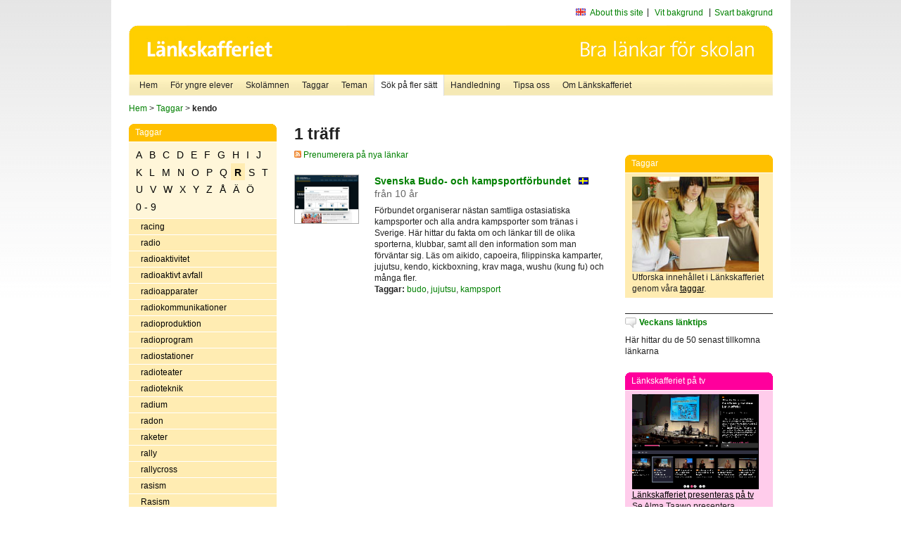

--- FILE ---
content_type: text/html
request_url: http://poasdebian.stacken.kth.se/v2/cgi-bin/search.cgi?mode=keywords&pattern=kendo&tag=R
body_size: 7031
content:
	<!DOCTYPE html PUBLIC "-//W3C//DTD XHTML 1.0 Transitional//EN" "http://www.w3.org/TR/xhtml1/DTD/xhtml1-transitional.dtd">
	<html xmlns="http://www.w3.org/1999/xhtml">
	<head>
<meta http-equiv="Content-Type" content="text/html; charset=iso-8859-1" />
<style type="text/css" media="screen">@import url("/v2/css/master_screen.css");</style>
<!--[if lt IE 7]>
	<link rel="stylesheet" type="text/css" href="/v2/css/master_ie6.css" media="screen">
<![endif]-->


<link rel="stylesheet" type="text/css" href="/v2/css/agoodid_edit.css" />
<style type="text/css" media="screen">
	@import url("/v2/css/agoodid_edit2.css");
</style>

<link rel="alternate stylesheet" type="text/css" media="screen" title="black-theme" href="/v2/css/agoodid_black.css" />

<!-- <script src="/v2/includes/analytics.js" type="text/javascript"></script> -->

<script src="/v2/includes/styleswitch.js" type="text/javascript">


/***********************************************
* Style Sheet Switcher v1.1- © Dynamic Drive DHTML code library (www.dynamicdrive.com)
* This notice MUST stay intact for legal use
* Visit Dynamic Drive at http://www.dynamicdrive.com/ for this script and 100s more
***********************************************/
</script>
<script type="text/javascript">
	function printerFriendlyOpen(URL)
		{
			printWindow = window.open(URL,'utskriftsvanlig','toolbar=no,directories=no,location=no,status=no,menubar=yes,scrollbars=yes,resizable=yes,copyhistory=no,width=668,height=600');
		       printWindow.focus();
		}
</script>
<script type="text/javascript">

  var _gaq = _gaq || [];
  _gaq.push(['_setAccount', 'UA-24364567-1']);
  _gaq.push(['_setDomainName', '.lankskafferiet.org']);
  _gaq.push(['_trackPageview']);

  (function() {
    var ga = document.createElement('script'); ga.type = 'text/javascript'; ga.async = true;
    ga.src = ('https:' == document.location.protocol ? 'https://ssl' : 'http://www') + '.google-analytics.com/ga.js';
    var s = document.getElementsByTagName('script')[0]; s.parentNode.insertBefore(ga, s);
  })();

</script>
<script type="text/javascript">
  function recordOutboundLink(link, category, action) {
    _gat._getTrackerByName()._trackEvent(category, action);
    setTimeout('', 100);
  }
</script>
  <title>Länkskafferiet - Sökresultat</title>

  <meta name="DC.Title" content="Sökresultat" />
	<link rel="SCHEMA.dc" href="http://www.dublincore.org/documents/dces/" />
    <meta name="DC.Identifier" content="http://poasdebian.stacken.kth.se/v2/cgi-bin/search.cgi?mode=keywords&pattern=kendo&tag=R" />
    <meta name="DC.Creator" content="Skolverket" />
    <meta name="DC.Subject" content="informations&aring;tervinning" />
    <meta name="DC.Subject" content="informationsk&auml;llor p&aring; Internet" />
    <meta name="DC.Subject" content="informationss&ouml;kning" />
    <meta name="DC.Subject" content="kvalitetsgranskade webbplatser" />
    <meta name="DC.Subject" content="l&auml;nklistor" />
    <meta name="DC.Subject" content="l&auml;nksamling" />
    <meta name="DC.Subject" content="l&auml;nktips" />
    <meta name="DC.Subject" content="s&ouml;kmotor" />
    <meta name="DC.Subject" content="s&ouml;ktj&auml;nst" />
    <meta name="DC.Subject" content="skol&auml;mnen" />
    <meta name="DC.Subject" content="&auml;mnessorterade l&auml;nkar" />
    <meta name="DC.Description" content="L&auml;nkskafferiet &auml;r Sveriges nationella &auml;mnesportal och &auml;r en del av det svenska Skoldatan&auml;tet, som drivs av Skolverket. Alla l&auml;nkar som beskrivs i databasen &auml;r granskade och utvalda f&ouml;r att vara till hj&auml;lp i skolarbetet, fr&auml;mst f&ouml;r elever mellan 10 och 15 &aring;r." />
    <meta name="DC.Publisher" content="Skolverket" />
    <meta name="DC.Date" scheme="W3CDTF" content="1995-06-12" />
    <meta name="DC.Type" scheme="DCMIType" content="Text" />
    <meta name="DC.Format" scheme="IMT" content="text/html" />
    <link rel="SCHEMA.imt" href="http://sunsite.auc.dk/RFC/rfc/rfc2046.html" />
    <meta name="DC.Language" scheme="ISO639-2" content="swe" />
    <meta name="DC.Relation.IsPartOf" scheme="URI" content="http://mktest.educ.umu.se" />
    <meta name="DC.Rights" content="Copyright &copy; 1996-2026 Skolverket" />

  </head>    
  <body>
  <div id="container">
	<div id="globalInfo">
<div id="siteNav">
<!--
		<a href="http://www.skolverket.se"><img class="mysk-logo" alt="" src="/v2/images/spacer.gif" height="18" width="81" /></a>
	
	<div id="breadcrumb">
		<a href="http://www.skolverket.se/itiskolan">
					&gt; IT i skolan</a>
			&gt; <a class="last" href="/">
					Länkskafferiet</a>

			</div>
-->
<ul id="search">
			</li>
	<li class="english">
            	<a href="/om/in_english/">
					About this site</a>			</li>
<!--
<li class="lyssna">
				<a href='http://spoxy4.insipio.com/generator/se/lankskafferiet.org/'  class="ISI_REMOVE" accesskey="L" target="_top">Lyssna</a>

			</li>
-->
<li class="standard-layout">
		<a href="javascript:chooseStyle('none', 60)" checked="checked">Vit bakgrund</a>
			</li>
		<li class="black-layout">
		<a href="javascript:chooseStyle('black-theme', 60)">Svart bakgrund</a>
			</li>
</ul>
			
</div>	
<div id="globalNav">
			<img width="915" height="100" border="0" alt="Länkskafferiet - kvalitetsgranskade länkar för skolarbetet" src='/v2/images/ls-toppbild-080214.gif' usemap="#HeadMap"/>
	<map id ="HeadMap"
		 name="HeadMap">
	<area shape="rect" alt='' title='Länkskafferiet - kvalitetsgranskade länkar för skolarbetet' coords="10,10,200,58" href='/v2/'/>
	</map>				
		<div id="corners-bigimage"></div>
			<div id="ul-background"></div>
			<ul>
<li class='catul-category catul-category-147'><a href='/v2/'>Hem</a></li>
<li class='catul-category catul-category-220'><a href='/ugglor/'>F&ouml;r yngre elever</a></li>
<li class='catul-category catul-category-260'><a href='/amnen/'>Skolämnen</a></li>
<li class='catul-category catul-category-148'><a href='/v2/cgi-bin/keywords.cgi'>Taggar</a></li>
<li class='catul-category catul-category-217'><a href='/teman/'>Teman</a></li>
<li class='active catul-category catul-category-217'><a href='/v2/cgi-bin/search.cgi?form=advanced'>S&ouml;k p&aring; fler s&auml;tt</a></li>
<li class='catul-category catul-category-244'><a href='/for-larare/'>Handledning</a></li>
<li class='catul-category catul-category-242'><a href='/tipsa-oss/'>Tipsa oss</a></li>
<li class='catul-category catul-category-240'><a class='active' href='/om/'>Om Länkskafferiet</a></li>
			</ul>
		</div>
		
    </div>
	<div class="nav-breadcrumbs">
		<p><a href="/">Hem</a> &gt; <a href="/v2/cgi-bin/keywords.cgi">Taggar</a> &gt; <strong>kendo</strong></p>
	</div>
	
	<div id="localNav">
		<div class="module-nav color-yellow">
			<h5>Taggar</h5>
          <ul class="tags-nav">
<li><a href="/v2/cgi-bin/search.cgi?mode=keywords&pattern=kendo&tag=A">A</a></li><li><a href="/v2/cgi-bin/search.cgi?mode=keywords&pattern=kendo&tag=B">B</a></li><li><a href="/v2/cgi-bin/search.cgi?mode=keywords&pattern=kendo&tag=C">C</a></li><li><a href="/v2/cgi-bin/search.cgi?mode=keywords&pattern=kendo&tag=D">D</a></li><li><a href="/v2/cgi-bin/search.cgi?mode=keywords&pattern=kendo&tag=E">E</a></li><li><a href="/v2/cgi-bin/search.cgi?mode=keywords&pattern=kendo&tag=F">F</a></li><li><a href="/v2/cgi-bin/search.cgi?mode=keywords&pattern=kendo&tag=G">G</a></li><li><a href="/v2/cgi-bin/search.cgi?mode=keywords&pattern=kendo&tag=H">H</a></li><li><a href="/v2/cgi-bin/search.cgi?mode=keywords&pattern=kendo&tag=I">I</a></li><li><a href="/v2/cgi-bin/search.cgi?mode=keywords&pattern=kendo&tag=J">J</a></li><li><a href="/v2/cgi-bin/search.cgi?mode=keywords&pattern=kendo&tag=K">K</a></li><li><a href="/v2/cgi-bin/search.cgi?mode=keywords&pattern=kendo&tag=L">L</a></li><li><a href="/v2/cgi-bin/search.cgi?mode=keywords&pattern=kendo&tag=M">M</a></li><li><a href="/v2/cgi-bin/search.cgi?mode=keywords&pattern=kendo&tag=N">N</a></li><li><a href="/v2/cgi-bin/search.cgi?mode=keywords&pattern=kendo&tag=O">O</a></li><li><a href="/v2/cgi-bin/search.cgi?mode=keywords&pattern=kendo&tag=P">P</a></li><li><a href="/v2/cgi-bin/search.cgi?mode=keywords&pattern=kendo&tag=Q">Q</a></li><li class='selected'><a href="/v2/cgi-bin/search.cgi?mode=keywords&pattern=kendo&tag=R">R</a></li><li><a href="/v2/cgi-bin/search.cgi?mode=keywords&pattern=kendo&tag=S">S</a></li><li><a href="/v2/cgi-bin/search.cgi?mode=keywords&pattern=kendo&tag=T">T</a></li><li><a href="/v2/cgi-bin/search.cgi?mode=keywords&pattern=kendo&tag=U">U</a></li><li><a href="/v2/cgi-bin/search.cgi?mode=keywords&pattern=kendo&tag=V">V</a></li><li><a href="/v2/cgi-bin/search.cgi?mode=keywords&pattern=kendo&tag=W">W</a></li><li><a href="/v2/cgi-bin/search.cgi?mode=keywords&pattern=kendo&tag=X">X</a></li><li><a href="/v2/cgi-bin/search.cgi?mode=keywords&pattern=kendo&tag=Y">Y</a></li><li><a href="/v2/cgi-bin/search.cgi?mode=keywords&pattern=kendo&tag=Z">Z</a></li><li><a href="/v2/cgi-bin/search.cgi?mode=keywords&pattern=kendo&tag=%C5">Å</a></li><li><a href="/v2/cgi-bin/search.cgi?mode=keywords&pattern=kendo&tag=%C4">Ä</a></li><li><a href="/v2/cgi-bin/search.cgi?mode=keywords&pattern=kendo&tag=%D6">Ö</a></li><li><a href="/v2/cgi-bin/search.cgi?mode=keywords&pattern=kendo&tag=0%20-%209">0 - 9</a></li>		</ul>
		<br class="clearer" />
            <ul>
<li class="catul-article"><a href="/v2/cgi-bin/search.cgi?mode=keywords;pattern=racing" target="_blank">racing</a> </li><li class="catul-article"><a href="/v2/cgi-bin/search.cgi?mode=keywords;pattern=radio" target="_blank">radio</a> </li><li class="catul-article"><a href="/v2/cgi-bin/search.cgi?mode=keywords;pattern=radioaktivitet" target="_blank">radioaktivitet</a> </li><li class="catul-article"><a href="/v2/cgi-bin/search.cgi?mode=keywords;pattern=radioaktivt%20avfall" target="_blank">radioaktivt avfall</a> </li><li class="catul-article"><a href="/v2/cgi-bin/search.cgi?mode=keywords;pattern=radioapparater" target="_blank">radioapparater</a> </li><li class="catul-article"><a href="/v2/cgi-bin/search.cgi?mode=keywords;pattern=radiokommunikationer" target="_blank">radiokommunikationer</a> </li><li class="catul-article"><a href="/v2/cgi-bin/search.cgi?mode=keywords;pattern=radioproduktion" target="_blank">radioproduktion</a> </li><li class="catul-article"><a href="/v2/cgi-bin/search.cgi?mode=keywords;pattern=radioprogram" target="_blank">radioprogram</a> </li><li class="catul-article"><a href="/v2/cgi-bin/search.cgi?mode=keywords;pattern=radiostationer" target="_blank">radiostationer</a> </li><li class="catul-article"><a href="/v2/cgi-bin/search.cgi?mode=keywords;pattern=radioteater" target="_blank">radioteater</a> </li><li class="catul-article"><a href="/v2/cgi-bin/search.cgi?mode=keywords;pattern=radioteknik" target="_blank">radioteknik</a> </li><li class="catul-article"><a href="/v2/cgi-bin/search.cgi?mode=keywords;pattern=radium" target="_blank">radium</a> </li><li class="catul-article"><a href="/v2/cgi-bin/search.cgi?mode=keywords;pattern=radon" target="_blank">radon</a> </li><li class="catul-article"><a href="/v2/cgi-bin/search.cgi?mode=keywords;pattern=raketer" target="_blank">raketer</a> </li><li class="catul-article"><a href="/v2/cgi-bin/search.cgi?mode=keywords;pattern=rally" target="_blank">rally</a> </li><li class="catul-article"><a href="/v2/cgi-bin/search.cgi?mode=keywords;pattern=rallycross" target="_blank">rallycross</a> </li><li class="catul-article"><a href="/v2/cgi-bin/search.cgi?mode=keywords;pattern=rasism" target="_blank">rasism</a> </li><li class="catul-article"><a href="/v2/cgi-bin/search.cgi?mode=keywords;pattern=Rasism" target="_blank">Rasism</a> </li><li class="catul-article"><a href="/v2/cgi-bin/search.cgi?mode=keywords;pattern=recensioner" target="_blank">recensioner</a> </li><li class="catul-article"><a href="/v2/cgi-bin/search.cgi?mode=keywords;pattern=recept" target="_blank">recept</a> </li><li class="catul-article"><a href="/v2/cgi-bin/search.cgi?mode=keywords;pattern=receptarie" target="_blank">receptarie</a> </li><li class="catul-article"><a href="/v2/cgi-bin/search.cgi?mode=keywords;pattern=rederier" target="_blank">rederier</a> </li><li class="catul-article"><a href="/v2/cgi-bin/search.cgi?mode=keywords;pattern=redigeringsteknik" target="_blank">redigeringsteknik</a> </li><li class="catul-article"><a href="/v2/cgi-bin/search.cgi?mode=keywords;pattern=regenter" target="_blank">regenter</a> </li><li class="catul-article"><a href="/v2/cgi-bin/search.cgi?mode=keywords;pattern=regering" target="_blank">regering</a> </li><li class="catul-article"><a href="/v2/cgi-bin/search.cgi?mode=keywords;pattern=Regeringsformen%201809" target="_blank">Regeringsformen 1809</a> </li><li class="catul-article"><a href="/v2/cgi-bin/search.cgi?mode=keywords;pattern=Regeringskansliet" target="_blank">Regeringskansliet</a> </li><li class="catul-article"><a href="/v2/cgi-bin/search.cgi?mode=keywords;pattern=regeringsmakt" target="_blank">regeringsmakt</a> </li><li class="catul-article"><a href="/v2/cgi-bin/search.cgi?mode=keywords;pattern=regioner" target="_blank">regioner</a> </li><li class="catul-article"><a href="/v2/cgi-bin/search.cgi?mode=keywords;pattern=regiss%F6rer" target="_blank">regissörer</a> </li><li class="catul-article"><a href="/v2/cgi-bin/search.cgi?mode=keywords;pattern=regler" target="_blank">regler</a> </li><li class="catul-article"><a href="/v2/cgi-bin/search.cgi?mode=keywords;pattern=regnskogar" target="_blank">regnskogar</a> </li><li class="catul-article"><a href="/v2/cgi-bin/search.cgi?mode=keywords;pattern=rehabilitering" target="_blank">rehabilitering</a> </li><li class="catul-article"><a href="/v2/cgi-bin/search.cgi?mode=keywords;pattern=reklam" target="_blank">reklam</a> </li><li class="catul-article"><a href="/v2/cgi-bin/search.cgi?mode=keywords;pattern=reklamationer" target="_blank">reklamationer</a> </li><li class="catul-article"><a href="/v2/cgi-bin/search.cgi?mode=keywords;pattern=reklamfilm" target="_blank">reklamfilm</a> </li><li class="catul-article"><a href="/v2/cgi-bin/search.cgi?mode=keywords;pattern=relationer" target="_blank">relationer</a> </li><li class="catul-article"><a href="/v2/cgi-bin/search.cgi?mode=keywords;pattern=relativitetsteorin" target="_blank">relativitetsteorin</a> </li><li class="catul-article"><a href="/v2/cgi-bin/search.cgi?mode=keywords;pattern=religion" target="_blank">religion</a> </li><li class="catul-article"><a href="/v2/cgi-bin/search.cgi?mode=keywords;pattern=religionshistoria" target="_blank">religionshistoria</a> </li><li class="catul-article"><a href="/v2/cgi-bin/search.cgi?mode=keywords;pattern=religionskrig" target="_blank">religionskrig</a> </li><li class="catul-article"><a href="/v2/cgi-bin/search.cgi?mode=keywords;pattern=Rembrandt" target="_blank">Rembrandt</a> </li><li class="catul-article"><a href="/v2/cgi-bin/search.cgi?mode=keywords;pattern=renar" target="_blank">renar</a> </li><li class="catul-article"><a href="/v2/cgi-bin/search.cgi?mode=keywords;pattern=ren%E4ssansen" target="_blank">renässansen</a> </li><li class="catul-article"><a href="/v2/cgi-bin/search.cgi?mode=keywords;pattern=reportage" target="_blank">reportage</a> </li><li class="catul-article"><a href="/v2/cgi-bin/search.cgi?mode=keywords;pattern=reptiler" target="_blank">reptiler</a> </li><li class="catul-article"><a href="/v2/cgi-bin/search.cgi?mode=keywords;pattern=reseskildringar" target="_blank">reseskildringar</a> </li><li class="catul-article"><a href="/v2/cgi-bin/search.cgi?mode=keywords;pattern=resistorer" target="_blank">resistorer</a> </li><li class="catul-article"><a href="/v2/cgi-bin/search.cgi?mode=keywords;pattern=resor" target="_blank">resor</a> </li><li class="catul-article"><a href="/v2/cgi-bin/search.cgi?mode=keywords;pattern=resultat" target="_blank">resultat</a> </li><li class="catul-article"><a href="/v2/cgi-bin/search.cgi?mode=keywords;pattern=resurscentrum" target="_blank">resurscentrum</a> </li><li class="catul-article"><a href="/v2/cgi-bin/search.cgi?mode=keywords;pattern=retorik" target="_blank">retorik</a> </li><li class="catul-article"><a href="/v2/cgi-bin/search.cgi?mode=keywords;pattern=reumatiska%20sjukdomar" target="_blank">reumatiska sjukdomar</a> </li><li class="catul-article"><a href="/v2/cgi-bin/search.cgi?mode=keywords;pattern=reumatism" target="_blank">reumatism</a> </li><li class="catul-article"><a href="/v2/cgi-bin/search.cgi?mode=keywords;pattern=revolutioner" target="_blank">revolutioner</a> </li><li class="catul-article"><a href="/v2/cgi-bin/search.cgi?mode=keywords;pattern=revy" target="_blank">revy</a> </li><li class="catul-article"><a href="/v2/cgi-bin/search.cgi?mode=keywords;pattern=riddare" target="_blank">riddare</a> </li><li class="catul-article"><a href="/v2/cgi-bin/search.cgi?mode=keywords;pattern=ridning" target="_blank">ridning</a> </li><li class="catul-article"><a href="/v2/cgi-bin/search.cgi?mode=keywords;pattern=ridsport" target="_blank">ridsport</a> </li><li class="catul-article"><a href="/v2/cgi-bin/search.cgi?mode=keywords;pattern=riksdagen" target="_blank">riksdagen</a> </li><li class="catul-article"><a href="/v2/cgi-bin/search.cgi?mode=keywords;pattern=Riksdagens%20ombudsm%E4n" target="_blank">Riksdagens ombudsmän</a> </li><li class="catul-article"><a href="/v2/cgi-bin/search.cgi?mode=keywords;pattern=riksdagsbyggnader" target="_blank">riksdagsbyggnader</a> </li><li class="catul-article"><a href="/v2/cgi-bin/search.cgi?mode=keywords;pattern=riksdagsledam%F6ter" target="_blank">riksdagsledamöter</a> </li><li class="catul-article"><a href="/v2/cgi-bin/search.cgi?mode=keywords;pattern=riksdagsval" target="_blank">riksdagsval</a> </li><li class="catul-article"><a href="/v2/cgi-bin/search.cgi?mode=keywords;pattern=riksgymnasier" target="_blank">riksgymnasier</a> </li><li class="catul-article"><a href="/v2/cgi-bin/search.cgi?mode=keywords;pattern=rim%20och%20ramsor" target="_blank">rim och ramsor</a> </li><li class="catul-article"><a href="/v2/cgi-bin/search.cgi?mode=keywords;pattern=ringlekar" target="_blank">ringlekar</a> </li><li class="catul-article"><a href="/v2/cgi-bin/search.cgi?mode=keywords;pattern=ringm%E4rkning" target="_blank">ringmärkning</a> </li><li class="catul-article"><a href="/v2/cgi-bin/search.cgi?mode=keywords;pattern=Rivieran%20%28Frankrike%29" target="_blank">Rivieran (Frankrike)</a> </li><li class="catul-article"><a href="/v2/cgi-bin/search.cgi?mode=keywords;pattern=roadracing" target="_blank">roadracing</a> </li><li class="catul-article"><a href="/v2/cgi-bin/search.cgi?mode=keywords;pattern=Roald%20Dahl" target="_blank">Roald Dahl</a> </li><li class="catul-article"><a href="/v2/cgi-bin/search.cgi?mode=keywords;pattern=Robert%20Louis%20Stevenson" target="_blank">Robert Louis Stevenson</a> </li><li class="catul-article"><a href="/v2/cgi-bin/search.cgi?mode=keywords;pattern=Robert%20Nyberg" target="_blank">Robert Nyberg</a> </li><li class="catul-article"><a href="/v2/cgi-bin/search.cgi?mode=keywords;pattern=robotar" target="_blank">robotar</a> </li><li class="catul-article"><a href="/v2/cgi-bin/search.cgi?mode=keywords;pattern=robotteknik" target="_blank">robotteknik</a> </li><li class="catul-article"><a href="/v2/cgi-bin/search.cgi?mode=keywords;pattern=rock" target="_blank">rock</a> </li><li class="catul-article"><a href="/v2/cgi-bin/search.cgi?mode=keywords;pattern=rockabilly" target="_blank">rockabilly</a> </li><li class="catul-article"><a href="/v2/cgi-bin/search.cgi?mode=keywords;pattern=rockmusiker" target="_blank">rockmusiker</a> </li><li class="catul-article"><a href="/v2/cgi-bin/search.cgi?mode=keywords;pattern=rodd" target="_blank">rodd</a> </li><li class="catul-article"><a href="/v2/cgi-bin/search.cgi?mode=keywords;pattern=rodel" target="_blank">rodel</a> </li><li class="catul-article"><a href="/v2/cgi-bin/search.cgi?mode=keywords;pattern=Rolling%20Stone" target="_blank">Rolling Stone</a> </li><li class="catul-article"><a href="/v2/cgi-bin/search.cgi?mode=keywords;pattern=rollspel" target="_blank">rollspel</a> </li><li class="catul-article"><a href="/v2/cgi-bin/search.cgi?mode=keywords;pattern=Rom" target="_blank">Rom</a> </li><li class="catul-article"><a href="/v2/cgi-bin/search.cgi?mode=keywords;pattern=Roman%2C%20Johan%20Helmich" target="_blank">Roman, Johan Helmich</a> </li><li class="catul-article"><a href="/v2/cgi-bin/search.cgi?mode=keywords;pattern=romanfigurer" target="_blank">romanfigurer</a> </li><li class="catul-article"><a href="/v2/cgi-bin/search.cgi?mode=keywords;pattern=romani" target="_blank">romani</a> </li><li class="catul-article"><a href="/v2/cgi-bin/search.cgi?mode=keywords;pattern=romantiken" target="_blank">romantiken</a> </li><li class="catul-article"><a href="/v2/cgi-bin/search.cgi?mode=keywords;pattern=romare" target="_blank">romare</a> </li><li class="catul-article"><a href="/v2/cgi-bin/search.cgi?mode=keywords;pattern=romartiden" target="_blank">romartiden</a> </li><li class="catul-article"><a href="/v2/cgi-bin/search.cgi?mode=keywords;pattern=Romer" target="_blank">Romer</a> </li><li class="catul-article"><a href="/v2/cgi-bin/search.cgi?mode=keywords;pattern=romer" target="_blank">romer</a> </li><li class="catul-article"><a href="/v2/cgi-bin/search.cgi?mode=keywords;pattern=romersk-katolska%20kyrkan" target="_blank">romersk-katolska kyrkan</a> </li><li class="catul-article"><a href="/v2/cgi-bin/search.cgi?mode=keywords;pattern=romerska%20kejsare" target="_blank">romerska kejsare</a> </li><li class="catul-article"><a href="/v2/cgi-bin/search.cgi?mode=keywords;pattern=romerska%20riket" target="_blank">romerska riket</a> </li><li class="catul-article"><a href="/v2/cgi-bin/search.cgi?mode=keywords;pattern=romerska%20siffror" target="_blank">romerska siffror</a> </li><li class="catul-article"><a href="/v2/cgi-bin/search.cgi?mode=keywords;pattern=Roslagen" target="_blank">Roslagen</a> </li><li class="catul-article"><a href="/v2/cgi-bin/search.cgi?mode=keywords;pattern=rosor" target="_blank">rosor</a> </li><li class="catul-article"><a href="/v2/cgi-bin/search.cgi?mode=keywords;pattern=rovdjur" target="_blank">rovdjur</a> </li><li class="catul-article"><a href="/v2/cgi-bin/search.cgi?mode=keywords;pattern=rovf%E5glar" target="_blank">rovfåglar</a> </li><li class="catul-article"><a href="/v2/cgi-bin/search.cgi?mode=keywords;pattern=Rowling%2C%20Joanne%20K." target="_blank">Rowling, Joanne K.</a> </li><li class="catul-article"><a href="/v2/cgi-bin/search.cgi?mode=keywords;pattern=RSS" target="_blank">RSS</a> </li><li class="catul-article"><a href="/v2/cgi-bin/search.cgi?mode=keywords;pattern=RSS-fl%F6den" target="_blank">RSS-flöden</a> </li><li class="catul-article"><a href="/v2/cgi-bin/search.cgi?mode=keywords;pattern=ruiner" target="_blank">ruiner</a> </li><li class="catul-article"><a href="/v2/cgi-bin/search.cgi?mode=keywords;pattern=rullskridskor" target="_blank">rullskridskor</a> </li><li class="catul-article"><a href="/v2/cgi-bin/search.cgi?mode=keywords;pattern=runinskrifter" target="_blank">runinskrifter</a> </li><li class="catul-article"><a href="/v2/cgi-bin/search.cgi?mode=keywords;pattern=runor" target="_blank">runor</a> </li><li class="catul-article"><a href="/v2/cgi-bin/search.cgi?mode=keywords;pattern=runskrift" target="_blank">runskrift</a> </li><li class="catul-article"><a href="/v2/cgi-bin/search.cgi?mode=keywords;pattern=runstenar" target="_blank">runstenar</a> </li><li class="catul-article"><a href="/v2/cgi-bin/search.cgi?mode=keywords;pattern=Rutherford%2C%20E." target="_blank">Rutherford, E.</a> </li><li class="catul-article"><a href="/v2/cgi-bin/search.cgi?mode=keywords;pattern=Rwanda" target="_blank">Rwanda</a> </li><li class="catul-article"><a href="/v2/cgi-bin/search.cgi?mode=keywords;pattern=Rydberg%2C%20Viktor" target="_blank">Rydberg, Viktor</a> </li><li class="catul-article"><a href="/v2/cgi-bin/search.cgi?mode=keywords;pattern=ryggm%E4rgsskada" target="_blank">ryggmärgsskada</a> </li><li class="catul-article"><a href="/v2/cgi-bin/search.cgi?mode=keywords;pattern=ryggradsdjur" target="_blank">ryggradsdjur</a> </li><li class="catul-article"><a href="/v2/cgi-bin/search.cgi?mode=keywords;pattern=ryggradsl%F6sa%20djur" target="_blank">ryggradslösa djur</a> </li><li class="catul-article"><a href="/v2/cgi-bin/search.cgi?mode=keywords;pattern=rymden" target="_blank">rymden</a> </li><li class="catul-article"><a href="/v2/cgi-bin/search.cgi?mode=keywords;pattern=rymdfart" target="_blank">rymdfart</a> </li><li class="catul-article"><a href="/v2/cgi-bin/search.cgi?mode=keywords;pattern=rymdforskning" target="_blank">rymdforskning</a> </li><li class="catul-article"><a href="/v2/cgi-bin/search.cgi?mode=keywords;pattern=rymdf%E4rder" target="_blank">rymdfärder</a> </li><li class="catul-article"><a href="/v2/cgi-bin/search.cgi?mode=keywords;pattern=rymdgeometri" target="_blank">rymdgeometri</a> </li><li class="catul-article"><a href="/v2/cgi-bin/search.cgi?mode=keywords;pattern=rymdskepp" target="_blank">rymdskepp</a> </li><li class="catul-article"><a href="/v2/cgi-bin/search.cgi?mode=keywords;pattern=rymdstationer" target="_blank">rymdstationer</a> </li><li class="catul-article"><a href="/v2/cgi-bin/search.cgi?mode=keywords;pattern=rymdteknik" target="_blank">rymdteknik</a> </li><li class="catul-article"><a href="/v2/cgi-bin/search.cgi?mode=keywords;pattern=ryska" target="_blank">ryska</a> </li><li class="catul-article"><a href="/v2/cgi-bin/search.cgi?mode=keywords;pattern=ryska%20revolutionen%201917" target="_blank">ryska revolutionen 1917</a> </li><li class="catul-article"><a href="/v2/cgi-bin/search.cgi?mode=keywords;pattern=Ryssland" target="_blank">Ryssland</a> </li><li class="catul-article"><a href="/v2/cgi-bin/search.cgi?mode=keywords;pattern=Rysslands%20historia" target="_blank">Rysslands historia</a> </li><li class="catul-article"><a href="/v2/cgi-bin/search.cgi?mode=keywords;pattern=rytm-musik" target="_blank">rytm-musik</a> </li><li class="catul-article"><a href="/v2/cgi-bin/search.cgi?mode=keywords;pattern=rytmik" target="_blank">rytmik</a> </li><li class="catul-article"><a href="/v2/cgi-bin/search.cgi?mode=keywords;pattern=r%E5djur" target="_blank">rådjur</a> </li><li class="catul-article"><a href="/v2/cgi-bin/search.cgi?mode=keywords;pattern=r%E5ttor" target="_blank">råttor</a> </li><li class="catul-article"><a href="/v2/cgi-bin/search.cgi?mode=keywords;pattern=R%E4dda%20Barnen" target="_blank">Rädda Barnen</a> </li><li class="catul-article"><a href="/v2/cgi-bin/search.cgi?mode=keywords;pattern=r%E4ddningstj%E4nst" target="_blank">räddningstjänst</a> </li><li class="catul-article"><a href="/v2/cgi-bin/search.cgi?mode=keywords;pattern=r%E4kna" target="_blank">räkna</a> </li><li class="catul-article"><a href="/v2/cgi-bin/search.cgi?mode=keywords;pattern=r%E4kneord" target="_blank">räkneord</a> </li><li class="catul-article"><a href="/v2/cgi-bin/search.cgi?mode=keywords;pattern=r%E4kneramsor" target="_blank">räkneramsor</a> </li><li class="catul-article"><a href="/v2/cgi-bin/search.cgi?mode=keywords;pattern=r%E4tteg%E5ngar" target="_blank">rättegångar</a> </li><li class="catul-article"><a href="/v2/cgi-bin/search.cgi?mode=keywords;pattern=r%E4ttshistoria" target="_blank">rättshistoria</a> </li><li class="catul-article"><a href="/v2/cgi-bin/search.cgi?mode=keywords;pattern=r%E4ttsvetenskap" target="_blank">rättsvetenskap</a> </li><li class="catul-article"><a href="/v2/cgi-bin/search.cgi?mode=keywords;pattern=r%E4ttsv%E4sen" target="_blank">rättsväsen</a> </li><li class="catul-article"><a href="/v2/cgi-bin/search.cgi?mode=keywords;pattern=r%E4ttvisem%E4rkning" target="_blank">rättvisemärkning</a> </li><li class="catul-article"><a href="/v2/cgi-bin/search.cgi?mode=keywords;pattern=r%E4var" target="_blank">rävar</a> </li><li class="catul-article"><a href="/v2/cgi-bin/search.cgi?mode=keywords;pattern=R%F6da%20halvm%E5nen" target="_blank">Röda halvmånen</a> </li><li class="catul-article"><a href="/v2/cgi-bin/search.cgi?mode=keywords;pattern=R%F6da%20khmererna" target="_blank">Röda khmererna</a> </li><li class="catul-article"><a href="/v2/cgi-bin/search.cgi?mode=keywords;pattern=R%F6da%20korset" target="_blank">Röda korset</a> </li><li class="catul-article"><a href="/v2/cgi-bin/search.cgi?mode=keywords;pattern=r%F6kning" target="_blank">rökning</a> </li><li class="catul-article"><a href="/v2/cgi-bin/search.cgi?mode=keywords;pattern=r%F6ntgendiagnostik" target="_blank">röntgendiagnostik</a> </li><li class="catul-article"><a href="/v2/cgi-bin/search.cgi?mode=keywords;pattern=r%F6ntgenfotografi" target="_blank">röntgenfotografi</a> </li><li class="catul-article"><a href="/v2/cgi-bin/search.cgi?mode=keywords;pattern=r%F6ntgenstr%E5lning" target="_blank">röntgenstrålning</a> </li><li class="catul-article"><a href="/v2/cgi-bin/search.cgi?mode=keywords;pattern=r%F6relse" target="_blank">rörelse</a> </li><li class="catul-article"><a href="/v2/cgi-bin/search.cgi?mode=keywords;pattern=r%F6relsehindrade" target="_blank">rörelsehindrade</a> </li><li class="catul-article"><a href="/v2/cgi-bin/search.cgi?mode=keywords;pattern=r%F6relseneds%E4ttning" target="_blank">rörelsenedsättning</a> </li><li class="catul-article"><a href="/v2/cgi-bin/search.cgi?mode=keywords;pattern=r%F6str%E4tt" target="_blank">rösträtt</a> </li>             </ul>
			<div class="bottom"></div>
		</div>
	
		<div class="module-line">
			<h5 class="comment icon">Tipsa oss</h5>
			<p>Har du ett bra tips på en länk? <a href="/tipsa-oss">Tipsa oss!</a></p>
		</div>

		<div class="module-line">
			<h5><a class="external icon" href="http://kollakallan.skolverket.se/kallkritik/lathund/" target="_blank">Kolla Källan</a></h5>
			<p>Lär dig mer om källkritik på Kolla Källan</p>
		</div>
		
		<div class="module-line">
			<h5 class="rss icon">Nyhetsflöde (RSS)</h5>
			<p>F&aring; senaste nytt direkt till din webbl&auml;sare, intran&auml;t eller webbplats.<br /><a href="/om/importera_nyheter/" title="Alla nyhetsfl&ouml;den fr&aring;n L&auml;nkskafferiet och It f&ouml;r pedagoger samt en beskrivning av hur du kan h&auml;mta nyhetsfl&ouml;den">Se alla nyhetsflöden.</a></p>
		</div>
		
		
	    
	</div>
 
	<div id="content">
        <h1>1 träff</h1>
        <div class="lankskafferiet-hits">
			<p><a href="/rss/rss.html"><img src="/v2/images/feed-icon-10x10.jpg" alt="RSS"> Prenumerera på nya länkar</a></p>
            
              <!-- Hit nr : 0 -->
              <!--  Postid: 5594 -->
              <!--  Subject: R-Rb -->
              <!--  Owner: Ann-Christine Fredriksson -->
              <!--  Aspect: Organisationer, institutioner och föreningar -->
              <!--  Newlink: Nej -->
              <!--  Classification: Rbi-c:bf Svenska budoförbundet -->
              <!--  Keywords: budo, kampsport, karate, kendo, aikido, jujutsu, kung fu, kickboxning -->
    	<div class="one-article">
     <div class="image"> <a href="https://www.budokampsport.se/" onclick="javascript:recordOutboundLink(this, 'Outbound Links', this.href);" target="_blank"><img class="thumb" src="https://api.thumbalizr.com/?url=https://www.budokampsport.se/&api_key=1PHdALkd1vQJS3lfQSK2zuRh&width=360&quality=90&encoding=jpg" alt="Svenska Budo- och kampsportförbundet"  width="90" height="68" /><a></div>
      
				<div class="text">
					<h2><a href="https://www.budokampsport.se/" onclick="javascript:recordOutboundLink(this, 'Outbound Links', this.href);" target="_blank">Svenska Budo- och kampsportförbundet</a>
						<span class="language">&nbsp;<img src="/v2/images/flaggor/Svenska.gif" alt="Webbplatsen har innehåll på Svenska" onmouseover="window.status = 'Webbplatsen har innehåll på Svenska'" onmouseout="window.status = ''" border="0" height="10" width="14" /></span>
						<span class="age">fr&aring;n 10 &aring;r</span>
					</h2>					
					<p>Förbundet organiserar nästan samtliga ostasiatiska  kampsporter och alla andra kampsporter som tränas i Sverige. Här hittar du fakta om och länkar till de olika sporterna, klubbar, samt all den information som man förväntar sig. Läs om aikido, capoeira, filippinska kamparter, jujutsu, kendo, kickboxning, krav maga, wushu (kung fu) och många fler.
					<br />
                      <strong>Taggar:</strong> <a href="/v2/cgi-bin/search.cgi?mode=keywords&amp;pattern=budo" title="Taggar: budo" onmouseover="self.status='Taggar: budo'; return true">budo</a>,  <a href="/v2/cgi-bin/search.cgi?mode=keywords&amp;pattern=jujutsu" title="Taggar: jujutsu" onmouseover="self.status='Taggar: jujutsu'; return true">jujutsu</a>,  <a href="/v2/cgi-bin/search.cgi?mode=keywords&amp;pattern=kampsport" title="Taggar: kampsport" onmouseover="self.status='Taggar: kampsport'; return true">kampsport</a>
</p>
				</div>
		</div>
    		<p class="lankskafferiet-pagination"> &nbsp;</p>
    		</div>

         </div>          
	<div id="sidebar">
<div class="module-simple">
			<script type="text/javascript" src="/v2/includes/swfobject.js"></script>
						<div id="backflash"></div>
								<script type="text/javascript">
											var so2 = new SWFObject("/v2/includes/ls_hem-knapp.swf", "mymovie", "210", "100", "8", "#FFFFFF");
														so2.addParam("wmode","transparent");

														so2.write("backflash");
																</script>
																
</div>

<br /><br />

<div class="module-rounded color-yellow">
<h5>Taggar</h5>
 <p> <a href="http://lankskafferiet.org/v2/cgi-bin/keywords.cgi" target="_blank"><img height="135" width="180" src="/bilder/elever.JPG" alt="Elever tittar på Länkskafferiets taggar"/></a> <br />
   Utforska  inneh&aring;llet i L&auml;nkskafferiet genom v&aring;ra <a href="http://lankskafferiet.org/v2/cgi-bin/keywords.cgi" target="_blank">taggar</a>.<br />
</div>

<div class="module-line">
<h5 class="comment icon"><a href="http://lankskafferiet.org/nya-lankar/" target="_blank">Veckans l&auml;nktips</a></h5>
<p>H&auml;r hittar du de 50 senast tillkomna l&auml;nkarna<br />
</p>
</div>

<div class="module-rounded color-pink">
  <h5>Länkskafferiet p&aring; tv</h5>
  <p><a href="http://www.ur.se/play/160907" target="_blank"><img height="135" width="180" src="/bilder/URPlay.gif" alt="Länkskafferiet presenteras på tv"/></a><br />
    <a href="http://www.ur.se/play/160907" target="_blank">Länkskafferiet presenteras på tv</a><br />
    Se Alma Taawo presentera L&auml;nkskafferiet i Kunskapskanalen.<br> 
  </p>
</div>


<div class="module-rounded color-yellow">
<h5>Creative Commons</h5>
 <p><a href="https://www.skolverket.se/publikationer?id=2713" target="_blank"><img height="141" width="100" src="/bilder/ccfolder.jpg" alt="Ladda ner Skolverkets Creative Commons-broschyr"/></a><br />
 <a href="https://www.skolverket.se/publikationer?id=2713" target="_blank"><strong>Ladda ner Skolverkets Creative Commons-guide</strong></a>.<br />
</div>

<div class="module-line">
  <h5 class="info icon">Skolverket om k&auml;llkritik</h5>
  <p><a href="http://www.skolverket.se/skolutveckling/resurser-for-larande/kollakallan" target="_blank">K&auml;llkritik f&ouml;r yngre elever</a><br />
  <a href="https://www.skolverket.se/skolutveckling/inspiration-och-stod-i-arbetet/stod-i-arbetet/kallkritik-i-gymnasieskolan" target="_blank">K&auml;llkritik i gymnasieskolan</a><br />
  <a href="https://www.skolverket.se/skolutveckling/inspiration-och-stod-i-arbetet/stod-i-arbetet/guide-for-kallkritik-for-larare" target="_blank">Guide f&ouml;r k&auml;llkritik f&ouml;r l&auml;rare</a><br />
  <a href="https://www.skolverket.se/skolutveckling/inspiration-och-stod-i-arbetet/stod-i-arbetet/resurser-for-undervisning-i-kallkritik" target="_blank">Resurser f&ouml;r undervisning i k&auml;llkritik</a></p>
 
</div>

<div class="module-line">
  <h5 class="comment icon">Sökruta p&aring; din egen sajt</h5>
Lägg Länkskafferiets sökruta <a href="http://lankskafferiet.org/for-larare/widget/" target="_blank">på din egen sajt</a>.</div>
    </div>
 
		<div id="footer">
		<p class="updated">
	Senast uppdaterad: 2026-01-14<br />
	Webbansvar: <a href="mailto:alma.taawo@skolverket.se">Alma Taawo</a><br />
	<br />
	<br />
	<a href="http://www.artviper.net" title="professional website design artViper">Thumbshots by professional website design</a>

	</p>

<p class="address">
UniPoll AB<br /> 
Aln&auml;sv&auml;gen 5
<br />
17078 Solna<br />
Telefon: 08-52 48 41 23<br />
Mobil: 070 - 533 94 29<br />
E-post: <a href="mailto:info.se">info.se</a>
</p>

	
 </div>
</div> <!-- container slut -->
</body>
</html>
